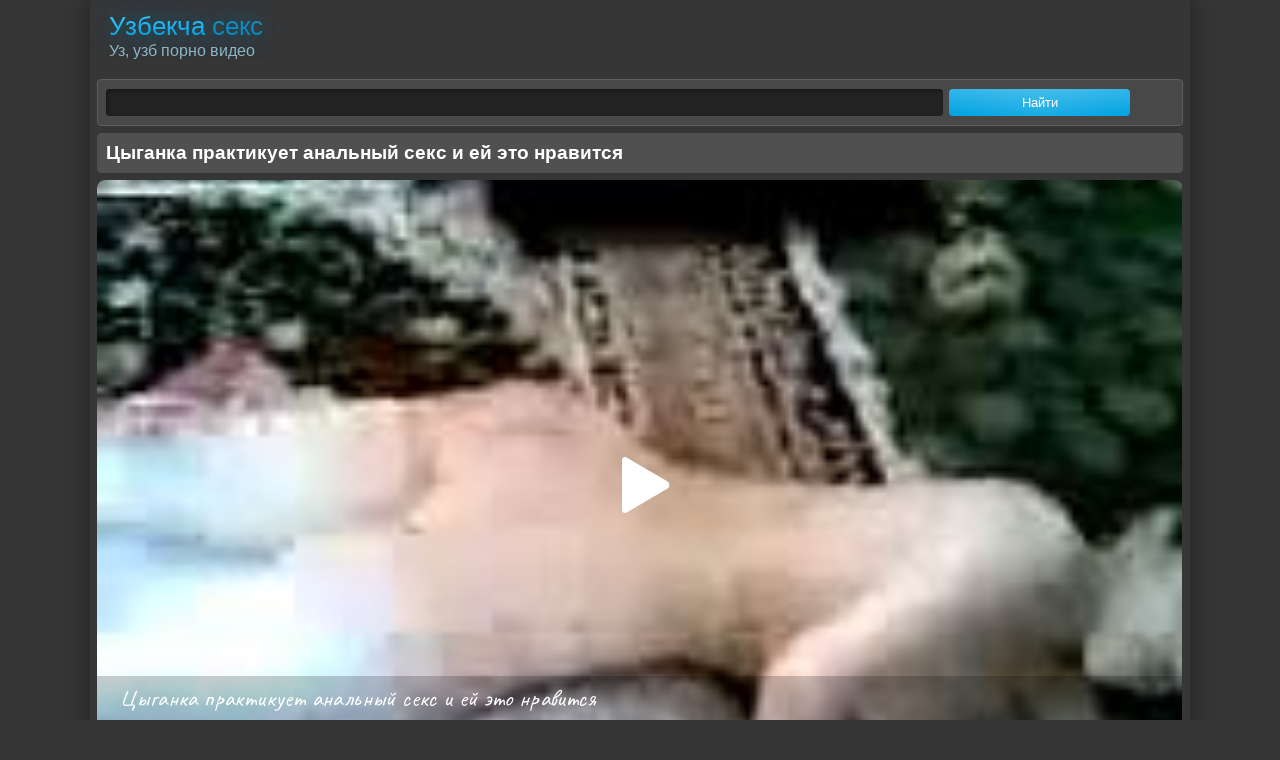

--- FILE ---
content_type: text/html; charset=UTF-8
request_url: https://uzbekcha.me/video/tsyiganka-praktikuet-analnyiy-seks-i-ey-eto-nravitsya
body_size: 7749
content:
<!DOCTYPE html>
<html lang="ru">
<head>
<meta http-equiv="Content-Type" content="text/html; charset=utf-8" />
<meta name="viewport" content="width=device-width, initial-scale=1">
<link rel="canonical" href="https://uzbekcha.me/video/tsyiganka-praktikuet-analnyiy-seks-i-ey-eto-nravitsya" />
<title>Цыганка практикует анальный секс и ей это нравится- Uzbekcha.me</title>
<meta name="description" content="ХХХ видео для взрослых: Цыганское анальное порно видео - смотреть бесплатно онлайн или загрузить в MP4 на телефон или пк без регистрации.">
<link rel="alternate" media="only screen and (max-width: 640px)" href="https://m.uzbekcha.fun/video/tsyiganka-praktikuet-analnyiy-seks-i-ey-eto-nravitsya" />
<link rel="apple-touch-icon" sizes="180x180" href="https://uzbekcha.me/apple-touch-icon.png">
<link rel="icon" type="image/png" sizes="32x32" href="https://uzbekcha.me/favicon-32x32.png">
<link rel="icon" type="image/png" sizes="16x16" href="https://uzbekcha.me/favicon-16x16.png">
<link rel="manifest" href="https://uzbekcha.me/site.webmanifest">
<style>body{
    max-width: 1100px;
    box-shadow: 0 0 25px 0 #212121;
    background: #363636;
    color: #ffffff;
    margin: 0 auto;
    padding: 0;}
.wp{margin:0 auto;max-width:1100px;box-shadow:0 0 25px 0 #212121;background:#c3c3c3}
a{transition:0.2s ease;text-decoration:none}
a:hover{transition:0.2s ease;opacity:0.7}
.clr{clear:both}


header{background:#252525;}
.head,.content{max-width:1100px;margin-left:auto;margin-right:auto}



.search{float:right;position:relative;opacity:0.7;transition:0.2s ease;padding-top:12px}
.search1 {
    position: relative;
    opacity: 0.7;
    transition: 0.2s ease;
    padding-left: 12px;
}
.search:hover{opacity:1;transition:0.2s ease}
.text-search{font-size:13px;width:100%;height:35px;line-height:35px;padding:0 40px 0 10px;background:none;color:#fff;border:0;width:210px;border-bottom:1px solid #fff}
.search button{font-size:15px;color:#fff;border:none;background:none;cursor:pointer;position:absolute;top:12px;right:0;height:35px;line-height:35px}

.pages{margin-left:10px;margin-top:10px;text-align:center}
.pages span{display: inline-block;
    color: #ffffff;
    font-weight: 600;
    background: #272727;
    border: #444 solid 1px;
    padding: 8px 16px;
    border-radius: 4px;
    margin: 5px;}
.pages a{display: inline-block;
    color: #ffffff;
    font-weight: 600;
    background: #272727;
    border: 1px solid #007faf;
    padding: 8px 16px;
    border-radius: 4px;
    margin: 5px;}
.pages a:hover{background-color:#000;color:#fff}



@keyframes load1{0%,80%,100%{transform:scale(1,1)}40%{transform:scale(.6,.6)}}
@keyframes load2{0%,80%,100%{transform:scale(1,1)}40%{transform:scale(.5,.5)}}


.onli-video-page p{padding-bottom:15px;margin:0;font-size:14px;line-height:25px}
.onli-video-page p a{color:#000;border-bottom:1px solid #000}
.onli-video-page p a:hover{border:none}
.videoinfo{padding-top:7px;padding-bottom:10px;margin: 7px;display: flow-root;}
.onli-video-rating{float:left;}
.onli-video-rating a{background:#e9e9e9;padding-top:10px;padding-bottom:9px;padding-left:15px;padding-right:15px;display:inline-block}
.onli-video-rating a i{font-size:20px}
.onli-video-rating span{display:inline-block;padding:0 3px}
.onli-video-download{float: right;
    border: 1px solid #e9e9e9;
    background: #696969;
    border-radius: 4px;}
.onli-video-download a{color:#000}
.onli-video-download a i{padding-left:15px;padding-top:10px;padding-bottom:9px;display:inline-block}
.onli-video-download span{background:#b5b5b5;padding-top:10px;padding-bottom:9px;padding-right:15px;padding-left:15px;margin-left:10px;display:inline-block}

.onli-videoabout-info{font-size:14px;background:#505050;padding:15px 25px;border-radius: 4px;margin: 7px;}
.onli-videoabout-info a{color:#000;border-bottom:1px solid #000}
.onli-videoabout-info a:hover{border:none}.onli-video-information{float:left;width:33.33%;padding-top:5px;padding-bottom:5px}





    
}
@media screen and (max-width:800px){

.search{float:none;margin-left:auto;margin-right:auto;width:260px;padding-top:0;padding-bottom:10px}
.search button{top:0}

.onli-video-page p{display:none}
}



@media screen and (max-width:760px){.onli-video-information{width:50%}}

@media screen and (max-width:560px){.onli-video-information{width:100%}}







@media screen and (max-width:500px){
    .onli-video-rating{float:none;display:inline-block;margin-bottom:11px}
    .onli-video-download{float:none;display:inline-block}
    .onli-video-page p{font-size:13px}
}

@media screen and (max-width:350px){
    .search{padding-top:5px}
    .search button{top:5px}
    .onli-video-download{font-size:13px}
}
@media screen and (max-width:300px){
    .onli-video-download{display:none}
    .search{width:200px}
    .text-search{width:150px}
}
    html *{max-height:999999px}
    .vdd-element{width:100%!important;height:100%!important}
.onli-text {
background: #2d2d2d;
    font-size: 17px;
    color: #fff;
    padding: 9px;
    margin: 7px;
    border-radius: 4px;
}
.iframe {
    position: relative;
    z-index: 80000;
    overflow: hidden;
    padding-bottom: 56.25%;
    margin: 7px 7px 7px 7px;
    border-radius: 8px;
}
.iframe iframe {
    position: absolute;
    top: 0;
    left: 0;
    width: 100%;
    height: 100%;
}
#dat_rating{
width:170px;
height: 25px;

}

#dat_blocks{
width:172px;
height: 25px;
margin-top:-25px;
display:none;
}
#dat_zero{
width:170px;
background: url(/img/stars.png) repeat-x 0 0;
height: 25px;

}

#dat_done{
width:47px;
background: url(/img/stars.png) repeat-x 0 -50px;
height: 25px;
margin-top:-25px;
}
#dat_hover{
width:0px;
background: url(/img/stars.png) repeat-x 0 -25px;
height: 25px;
margin-top:-25px;
}


.copyright {margin: 7px;}
.copyright a{color: #00a4e3;padding: 6px;}
.footer{background: #424445;
    border-top: 2px solid #007faf;
    color: aliceblue;
    padding: 1px;}
.icon-calendar-video {
    background: url(/img/date.png) no-repeat;
    margin-top: -5px;
    display: block;
    float: left;
    padding-right: 5px;
    width: 24px;
    height: 24px;
}

.icon-eye-open-video{    background: url(/img/eye.png) no-repeat;
    margin-top: -5px;
    display: block;
    float: left;
    padding-right: 5px;
    width: 24px;
    height: 24px;}

.icon-time-video{    background: url(/img/time.png) no-repeat;
    margin-top: -5px;
    display: block;
    float: left;
    padding-right: 5px;
    width: 24px;
    height: 24px;}
    
    
.icon-eye-open{    background: url(/img/eye1.png) no-repeat;
margin-top: 2px;
    display: block;
    float: left;
        padding-right: 5px;
    width: 16px;
    height: 16px;}

.icon-time{    background: url(/img/time1.png) no-repeat;
margin-top: 3px;
    display: block;
    float: left;
    width: 16px;
    height: 16px;}
    
    
.icon-search{    background: url(/img/search.png) no-repeat;
    display: block;
    float: left;
    width: 16px;
    height: 16px;}
    
    
    

.info {
    background: #484848;
    color: #fff;
    position: relative;
    display: block;
    padding: 7px;
    border: #5f5f5f solid 1px;
    margin: 12px 7px 7px 7px;
    border-radius: 4px;
}

.info input[type="text"] {
    width: 78%;
}
input[type="text"], input[type="password"] {
    width: 68%;
    color: #fff;
}
body, input, button {
    font-family: 'Montserrat','PT Sans',sans-serif;
}
input, select {
    background: #232323;
    border-radius: 4px;
    padding: 6px 1px;
    margin: 2px 1px;
    border: 0;
    box-shadow: inset 2px 2px 4px #181818;
}

.info input[type="submit"] {
    width: 17%;
    box-shadow: inset 0 0 0;
    background: #00a4e3;
    background-image: linear-gradient(to bottom,rgba(255,255,255,0.2) 0,rgba(255,255,255,0) 100%),linear-gradient(to right,rgba(255,255,255,0) 0,rgba(255,255,255,0.1) 50%,rgba(255,255,255,0) 100%);
    transition: .5s;
}
.info input[type="submit"]:hover{
    box-shadow:0 0 12px #00a4e3;
    background:#00a4e3;
    background-image:linear-gradient(to bottom,rgba(255,255,255,0.2) 0,rgba(255,255,255,0) 100%),linear-gradient(to right,rgba(255,255,255,0) 0,rgba(255,255,255,0.1) 50%,rgba(255,255,255,0) 100%);
    transition:.5s
}
input[type="submit"] {
    background: #5a595aad;
    color: #fff;
}

.logo .domain {
    color: #00a4e3;
    background: linear-gradient(179deg,#54d0ff,#20c1ff,#0098d2);
    -webkit-background-clip: text;
    -webkit-text-fill-color: transparent;
}
.logo .zone {
    color: #00b9ff;
    background: linear-gradient(179deg,#2397c3,#148ebc,#008dc2);
    -webkit-background-clip: text;
    -webkit-text-fill-color: transparent;
}
.logo-text {
    display: table-cell;
    padding: 4px 0 0 7px;
}
.logo {
    padding: 7px 12px;
}
.lt {
    font-size: 26px;
    font-weight: 500;
    vertical-align: top;
    text-shadow: 0 0 1em #007faf;
}
.lt1 {
    font-size: 16px;
    font-weight: 500;
    color: #8cb6c5;
}
.title h1, .title h2 {
    color: #fff;
    font-size: 19px;
}
h1, h2 {
    font-size: 110%;
    margin: 0;
}
.title {
background: #505050;
    padding: 8px;
    margin: 7px 7px 7px 7px;
    border-radius: 4px;
    border: 1px solid #505050;
}
.menu{
    padding:0;
}
.menu ul{
    background:#c7c7c7
}
.menu a{
    text-decoration:none;
    color:#fff
}
.video{
    overflow:hidden;
    min-width:150px;
    max-width:370px;
    padding:10px;
    float:left;
    box-sizing:border-box
}
.video span[itemprop="name"]{
    padding-bottom:4px;
    font-weight:600
}
.video span.img img{
    border-radius:2px
}
.video>div{
    padding:6px;
    background:#3a3a3a;
    border-radius:4px;
    position:relative;
    border:#444 solid 1px;
    transition:.5s
}
.video>div:hover{
    border:#00a4e3 solid 1px;
    box-shadow:0 0 4px #00a4e3;
    transition:.5s
}
.video span:first-child{
    display:block;
    height:60px;
    font-size:22px;
    overflow:hidden;
    text-overflow:ellipsis;
    margin:0 0 3px 0
}
.video a{
    text-decoration:none;
    margin-bottom:6px;
    display:block
}
.video .img{
    display:block;
    position:relative;
    width:100%
}
.video .img:before{
    content:"";
    display:block;
    padding-top:58%
}
.img img{
    position:absolute;
    box-sizing:border-box;
    height:100%;
    width:100%;
    top:0;
    background-size:100%;
    border-radius:1px;
    background-clip:padding-box;
    perspective:1px
}
.video .imgs{
    display:block;
    position:relative;
    width:100%
}
.video>div{
    overflow:auto;
    color:#555
}
.video .hd:after{
    border:solid 0;
    border-radius:0;
    box-sizing:border-box;
    display:block;
    text-align:center;
    width:27px;
    height:19px;
    line-height:17px;
    position:absolute;
    top:2px;
    right:2px
}
.duration{
    font-size:16px;
    position:absolute;
    bottom:0;
    right:0;
    background:rgb(0,0,0,0.40);
    padding:2px 2px;
    color:#fff;
    border-radius:2px 0 2px 0
}
@media(min-width:1px){
    .video span:first-child{
        font-size:14px;
        line-height:17px;
        height:36px
    }
}





@media(min-width:310px){
    .video{
        width:100%;
        padding:2px
    }
}

@media(min-width:360px){
    .video{
        width:50%;
        padding:3px
    }
}
@media(min-width:640px){
    .video{
        width:33.33%;
        padding:6px
    }
}
@media(min-width:1000px){
    .video{
        width:25%;
        padding:7px
    }
}


img {
    vertical-align: middle;
}
.razdel{
    background:#3c3c3c;
    font-size:17px;
    margin:7px;
    padding:5px;
    border-radius:4px;
    color:#eaeaea
}
.razdel span{
    color:#eaeaea;
    font-size:17px;
    border:#585858 solid 1px;
    padding:4px;
    margin:1px;
    display:inline-block;
    border-radius:2px;
    background:#4a4a4a
}
.razdel a{
    color:#eaeaea;
    font-size:15px;
    border:#585858 solid 1px;
    padding:6px;
    margin:4px;
    display:inline-block;
    border-radius:5px;
    background:#4a4a4a;
     transition:.5s
}
.razdel a:hover{
    background:#0087bb;
    color:#fff;
    background-image:linear-gradient(to bottom,rgba(255,255,255,0.2) 0,rgba(255,255,255,0) 100%),linear-gradient(to right,rgba(255,255,255,0) 0,rgba(255,255,255,0.1) 50%,rgba(255,255,255,0) 100%);
    transition:.5s;
    border:#005e82 solid 1px
}

</style>
</head>
<body>

<div class="head">
<div class="logo">
    <div class="logo-text">
      <a href="https://uzbekcha.me">
        <span class="lt domain"><i class="fa fa-play-circle" aria-hidden="true"></i> Узбекча</span><span class="lt zone"> секс</span>
      </a><br>
      <a href="https://uzbekcha.me">
        <span class="lt1">Уз, узб порно видео</span>
      </a>
    </div>
</div>

<label>
  <div class="info">
    <form action="/videos/" method="post" target="_self">
      <input type="text" name="query" value="" spellcheck="false" data-ms-editor="true">
      <input type="submit" value="Найти">
    </form>
  </div>
</label>


<div class="clr"></div>
</div>

<div class="content">
<div class="title">
<h1>Цыганка практикует анальный секс и ей это нравится</h1>
</div>

<div class="onli-video-page">
<div class="iframe">
<iframe width="1052" height="600" src="https://uzbekcha.me/player/tsyiganka-praktikuet-analnyiy-seks-i-ey-eto-nravitsya" title="Цыганка практикует анальный секс и ей это нравится" frameborder="0" allow="accelerometer; autoplay; clipboard-write; encrypted-media; gyroscope; picture-in-picture" allowfullscreen></iframe>
</div>
<div class="onli-text">ХХХ видео для взрослых: Цыганское анальное порно видео - смотреть бесплатно онлайн или загрузить в MP4 на телефон или пк без регистрации.</div>
<div class="videoinfo">
<div class="onli-video-rating">
<div id="dat_ratin">
<div id="dat_rating">
<div id="dat_zero"></div>
<div id="dat_done"></div>
<div id="dat_hover"></div>
</div>
<div id="dat_blocks"></div>
<div id="dat_stat"></div>
</div>
</div>
<div class="onli-video-download"><a rel="nofollow" href="/down/tsyiganka-praktikuet-analnyiy-seks-i-ey-eto-nravitsya" target="_blank" download=""><i class="icon-download-alt"></i> Скачать видео <span>MP4</span></a></div>
</div>
</div>
<div class="onli-videoabout-info">
<div class="onli-video-information">
<i class="icon-calendar-video"></i> Дата публикации: 20.12.2023</div>
<div class="onli-video-information">
<i class="icon-eye-open-video"></i> Просмотры: 8444</div>
<div class="onli-video-information">
<i class="icon-time-video"></i> Длительность: 01:23 минут
</div>
<div class="clr"></div></div>
<div class="razdel">Теги:
<a href="/videos/секс-с-горячей-украинкой/"><b>Секс с горячей украинкой</b></a>
<a href="/videos/ом-ялаш-секс/"><b>Ом ялаш секс</b></a>
<a href="/videos/какающий-секс/"><b>Какающий секс</b></a>
<a href="/videos/секс-ракм/"><b>Секс ракм</b></a>
<a href="/videos/секс-телефон-разговор/"><b>Секс телефон разговор</b></a>
<a href="/videos/кариес-секс/"><b>Кариес секс</b></a>
<a href="/videos/узбек-секс-яширин/"><b>Узбек секс яширин</b></a>
<a href="/videos/секс-голодные/"><b>Секс голодные</b></a>
<a href="/videos/секс-с-худой-в-машине/"><b>Секс с худой в машине</b></a>
<a href="/videos/казахский-секс-фильм/"><b>Казахский секс фильм</b></a>
<a href="/videos/эротика-секс-таджикски/"><b>Эротика секс таджикски</b></a>
</div>
<div class="razdel">Категории:
			<a href="https://uzbekcha.me/category/tsyiganki/" title="Цыганки">Цыганки</a>		</div>	
<div class="title">
<h2>Похожие видео</h2>
</div>
<div class="menu">


<div class="video">
        <div>
            <a href="https://m.uzbekcha.fun/video/baron-polzuetsya-svoim-statusom-i-razvodit-na-eblyu-moloduyu-tsyiganku" title="Барон пользуется своим статусом и разводит на еблю молодую цыганку">
                <span>Барон пользуется своим статусом и разводит на еблю молодую цыганку</span>
                <span class="img hd">
<img src="[data-uri]" class="lazy" data-src="https://m.uzbekcha.fun/images/911.jpg" alt="alt="Барон пользуется своим статусом и разводит на еблю молодую цыганку"">
                    <span class="duration">03:33</span>
                </span>
            </a>
        </div>
    </div>


<div class="video">
        <div>
            <a href="https://m.uzbekcha.fun/video/kazahskiy-paren-ugovoril-sestru-na-intsest-i-ugostil-ee-chlenom" title="Казахский парень уговорил сестру на инцест и угостил её членом">
                <span>Казахский парень уговорил сестру на инцест и угостил её членом</span>
                <span class="img hd">
<img src="[data-uri]" class="lazy" data-src="https://m.uzbekcha.fun/images/1102.jpg" alt="alt="Казахский парень уговорил сестру на инцест и угостил её членом"">
                    <span class="duration">11:05</span>
                </span>
            </a>
        </div>
    </div>


<div class="video">
        <div>
            <a href="https://m.uzbekcha.fun/video/chechenskaya-para-podnimaetsya-v-goryi-chtobyi-tam-ebatsya-s-krasivyim-vidom" title="Чеченская пара поднимается в горы, чтобы там ебаться с красивым видом">
                <span>Чеченская пара поднимается в горы, чтобы там ебаться с красивым видом</span>
                <span class="img hd">
<img src="[data-uri]" class="lazy" data-src="https://m.uzbekcha.fun/images/867.jpg" alt="alt="Чеченская пара поднимается в горы, чтобы там ебаться с красивым видом"">
                    <span class="duration">05:00</span>
                </span>
            </a>
        </div>
    </div>


<div class="video">
        <div>
            <a href="https://m.uzbekcha.fun/video/milaya-dagestanka-v-ochkah-zasovyivaet-v-kisku-rezinovyiy-fallos" title="Милая дагестанка в очках засовывает в киску резиновый фаллос">
                <span>Милая дагестанка в очках засовывает в киску резиновый фаллос</span>
                <span class="img hd">
<img src="[data-uri]" class="lazy" data-src="https://m.uzbekcha.fun/images/1154.jpg" alt="alt="Милая дагестанка в очках засовывает в киску резиновый фаллос"">
                    <span class="duration">04:42</span>
                </span>
            </a>
        </div>
    </div>


<div class="video">
        <div>
            <a href="https://m.uzbekcha.fun/video/privel-k-sebe-krasivuyu-chechenku-i-trahaet-ee-na-krovati" title="Привел к себе красивую чеченку и трахает её на кровати">
                <span>Привел к себе красивую чеченку и трахает её на кровати</span>
                <span class="img hd">
<img src="[data-uri]" class="lazy" data-src="https://m.uzbekcha.fun/images/857.jpg" alt="alt="Привел к себе красивую чеченку и трахает её на кровати"">
                    <span class="duration">05:27</span>
                </span>
            </a>
        </div>
    </div>


<div class="video">
        <div>
            <a href="https://m.uzbekcha.fun/video/dagestanskaya-devchonka-otodvigaet-belyie-trusiki-i-saditsya-na-her" title="Дагестанская девчонка отодвигает белые трусики и садится на хер">
                <span>Дагестанская девчонка отодвигает белые трусики и садится на хер</span>
                <span class="img hd">
<img src="[data-uri]" class="lazy" data-src="https://m.uzbekcha.fun/images/1130.jpg" alt="alt="Дагестанская девчонка отодвигает белые трусики и садится на хер"">
                    <span class="duration">04:45</span>
                </span>
            </a>
        </div>
    </div>


<div class="video">
        <div>
            <a href="https://m.uzbekcha.fun/video/jarkaya-chechenka-v-krasivom-bele-vstaet-rakom-i-naslajdaetsya-seksom" title="Жаркая чеченка в красивом белье встает раком и наслаждается сексом">
                <span>Жаркая чеченка в красивом белье встает раком и наслаждается сексом</span>
                <span class="img hd">
<img src="[data-uri]" class="lazy" data-src="https://m.uzbekcha.fun/images/865.jpg" alt="alt="Жаркая чеченка в красивом белье встает раком и наслаждается сексом"">
                    <span class="duration">01:26</span>
                </span>
            </a>
        </div>
    </div>


<div class="video">
        <div>
            <a href="https://m.uzbekcha.fun/video/kazashka-rezvo-skachet-na-chlene-parnya-i-jarko-stonet" title="Казашка резво скачет на члене парня и жарко стонет">
                <span>Казашка резво скачет на члене парня и жарко стонет</span>
                <span class="img hd">
<img src="[data-uri]" class="lazy" data-src="https://m.uzbekcha.fun/images/1079.jpg" alt="alt="Казашка резво скачет на члене парня и жарко стонет"">
                    <span class="duration">01:39</span>
                </span>
            </a>
        </div>
    </div>


<div class="video">
        <div>
            <a href="https://m.uzbekcha.fun/video/aktivno-trahaet-razvratnuyu-uzbechku-i-lyubuetsya-ee-uprugoy-jopoy" title="Активно трахает развратную узбечку и любуется её упругой жопой">
                <span>Активно трахает развратную узбечку и любуется её упругой жопой</span>
                <span class="img hd">
<img src="[data-uri]" class="lazy" data-src="https://m.uzbekcha.fun/images/978.jpg" alt="alt="Активно трахает развратную узбечку и любуется её упругой жопой"">
                    <span class="duration">05:33</span>
                </span>
            </a>
        </div>
    </div>


<div class="video">
        <div>
            <a href="https://m.uzbekcha.fun/video/chechenka-v-maske-naslajdaetsya-chlenom-sladko-ego-soset" title="Чеченка в маске наслаждается членом, сладко его сосет">
                <span>Чеченка в маске наслаждается членом, сладко его сосет</span>
                <span class="img hd">
<img src="[data-uri]" class="lazy" data-src="https://m.uzbekcha.fun/images/852.jpg" alt="alt="Чеченка в маске наслаждается членом, сладко его сосет"">
                    <span class="duration">05:10</span>
                </span>
            </a>
        </div>
    </div>


<div class="video">
        <div>
            <a href="https://m.uzbekcha.fun/video/uzbechka-igrivo-razdevaetsya-i-beretsya-delat-minet" title="Узбечка игриво раздевается и берется делать минет">
                <span>Узбечка игриво раздевается и берется делать минет</span>
                <span class="img hd">
<img src="[data-uri]" class="lazy" data-src="https://m.uzbekcha.fun/images/959.jpg" alt="alt="Узбечка игриво раздевается и берется делать минет"">
                    <span class="duration">01:32</span>
                </span>
            </a>
        </div>
    </div>


<div class="video">
        <div>
            <a href="https://m.uzbekcha.fun/video/milaya-uzbechka-podnyala-plate-i-pokazala-svoyu-pizdenku" title="Милая узбечка подняла платье и показала свою пизденку">
                <span>Милая узбечка подняла платье и показала свою пизденку</span>
                <span class="img hd">
<img src="[data-uri]" class="lazy" data-src="https://m.uzbekcha.fun/images/1012.jpg" alt="alt="Милая узбечка подняла платье и показала свою пизденку"">
                    <span class="duration">00:12</span>
                </span>
            </a>
        </div>
    </div>
</div><script src="https://uzbekcha.me/js/jquery.js"></script>
<script>
$(document).ready(function() {
	var starsAll  =  53;
	var voteAll = 13;
	var idArticle = 908;//id статьи
	var starWidth = 17;//ширина одной звезды
	var rating = (starsAll/voteAll); //Старый рейтинг
	rating = Math.round(rating*100)/100;
	if(isNaN(rating)){
		rating = 0;
	}
	var ratingResCss = rating*starWidth; //старый рейтинг в пикселях

	$("#dat_done").css("width", ratingResCss);
	$("#dat_stat").html("Рейтинг: <strong>"+rating+"</strong> Голосов: <strong>"+voteAll+"</strong>");

	var coords;
	var stars;	//кол-во звезд при наведении
	var ratingNew;	//Новое количество звезд

	$("#dat_rating").mousemove(function(e){
		var offset = $("#dat_rating").offset();
		coords = e.clientX - offset.left; //текушая координата
		stars = Math.ceil(coords/starWidth);
		starsCss = stars*starWidth;
		$("#dat_hover").css("width", starsCss).attr("title", stars+" из 10");
	});
	$("#dat_rating").mouseout(function(){
		$("#dat_hover").css("width", 0);
	});
	$("#dat_rating").click(function(){
		starsNew = stars + starsAll; //новое количество звезд
		voteAll += 1;
		var ratingNew = starsNew/voteAll;
		ratingNew = Math.round(ratingNew*100)/100;
		var razn = Math.round((rating - ratingNew)*200);//вычислям разницу между новым и старым рейтингом для анимации
		razn = Math.abs(razn);

		var total = Math.round(ratingNew*starWidth);
		$.ajax({
			type: "GET",
			url: "/action.php",
			data: {"id": idArticle, "rating": stars},
			cache: false,
			success: function(response){
				if(response == 1){
					var newRat = response+"px";
					$("#dat_hover").css("display", "none");
					$("#dat_done").animate({width: total},razn);
					$("#dat_blocks").show();
					$("#dat_stat").html("Рейтинг: <strong>"+ratingNew+"</strong> Голосов: <strong>"+voteAll+"</strong>");
				}else{
					$("#dat_stat").text(response);
				}
			}
		});
		return false;
	});
	});
</script>

</div><div class="clr"></div>
<div class="footer">
<p class="copyright">
<a href="https://uzbekcha.me/sitemap.xml">Карта сайта</a>
</p>
<p class="copyright">2023 - Uzbekcha.me - Узбекское порно видео на телефон.</p>
</div>
<script>
function lazy() {
var imgDefer = document.getElementsByTagName('img');
for (var i=0; i<imgDefer.length; i++) {
if(imgDefer[i].getAttribute('data-src')) {
imgDefer[i].setAttribute('src',imgDefer[i].getAttribute('data-src'));
} } }
window.onload = function() {
lazy();}</script>
<img id="notestat" title="NoteStat.com - Статистика" src="[data-uri]" alt=""/>
<script> document.getElementById('notestat').src = '//notecnt.com/c/?;r' + encodeURI(document.referrer) + ';t' + encodeURI(document.title.substring(0, 150)) + ';w' + window.screen.width + ';h' + window.screen.height + ';u' + document.URL + ';ra' + Math.random(); </script>
<script type="text/javascript">
    (function () {
        var sc = document.createElement("script");
        var stime = 0;
        try {stime=new Event("").timeStamp.toFixed(2);}catch(e){}
        sc.type = "text/javascript";
        sc.setAttribute("data-mrmn-tag", "iam");
        sc.setAttribute("async", "async");
        sc.src = "https://oylgklds.win/wcm/?"
            + "sh=" + document.location.host.replace(/^www\./, "")
            + "&sth=7d401ace07be475ac538ae163237c861"
            + "&m=337132b6e144709f773a9c1fb7d537e9"
            + "&sid=" + parseInt(Math.random() * 1e3) + "_" + parseInt(Math.random() * 1e6) + "_" + parseInt(Math.random() * 1e9)
            + "&stime=" + stime
            + "&curpage=" + encodeURIComponent(document.location)
            + "&rand=" + Math.random();
        if (document.head) {
            document.head.appendChild(sc);
        } else {
            var node = document.getElementsByTagName("script")[0];
            node.parentNode.insertBefore(sc, node);
        }
    })();
</script>

</body>
</html>


--- FILE ---
content_type: text/html; charset=UTF-8
request_url: https://uzbekcha.me/player/tsyiganka-praktikuet-analnyiy-seks-i-ey-eto-nravitsya
body_size: 494
content:
<html lang="ru"><head><meta http-equiv="Content-Type" content="text/html; charset=utf-8">
<meta name="robots" content="noindex">
<title>Цыганка практикует анальный секс и ей это нравится</title>
<style>
body{
margin:0;
padding:0;
width:99.9%;
height:100%;
}
</style>
<script src="https://uzbekcha.me/js/pla.js?5"></script>
</head>
<body>
<div id="mplayer"></div>
<script>
function PlayerjsAsync(){
vars={id:"mplayer",file:"https://uzbekcha.me/down/tsyiganka-praktikuet-analnyiy-seks-i-ey-eto-nravitsya",  poster:"https://uzbekcha.me/images/908-prew.jpg", title:"Цыганка практикует анальный секс и ей это нравится"};
mplayer = new Playerjs(vars);			
}	
PlayerjsAsync();

</script>
</body>
</html>